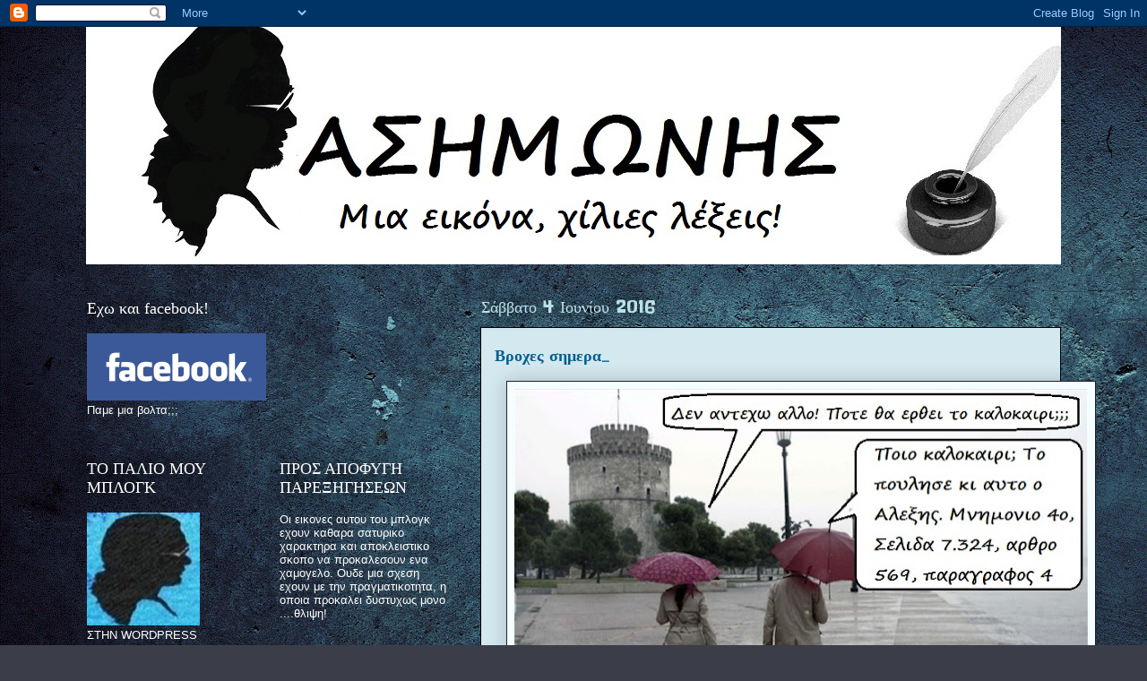

--- FILE ---
content_type: text/html; charset=UTF-8
request_url: https://asimonisk.blogspot.com/2016/06/blog-post_73.html
body_size: 14836
content:
<!DOCTYPE html>
<html class='v2' dir='ltr' lang='el'>
<head>
<link href='https://www.blogger.com/static/v1/widgets/335934321-css_bundle_v2.css' rel='stylesheet' type='text/css'/>
<meta content='width=1100' name='viewport'/>
<meta content='text/html; charset=UTF-8' http-equiv='Content-Type'/>
<meta content='blogger' name='generator'/>
<link href='https://asimonisk.blogspot.com/favicon.ico' rel='icon' type='image/x-icon'/>
<link href='http://asimonisk.blogspot.com/2016/06/blog-post_73.html' rel='canonical'/>
<link rel="alternate" type="application/atom+xml" title="ΑΣΗΜΩΝΗΣ - Atom" href="https://asimonisk.blogspot.com/feeds/posts/default" />
<link rel="alternate" type="application/rss+xml" title="ΑΣΗΜΩΝΗΣ - RSS" href="https://asimonisk.blogspot.com/feeds/posts/default?alt=rss" />
<link rel="service.post" type="application/atom+xml" title="ΑΣΗΜΩΝΗΣ - Atom" href="https://www.blogger.com/feeds/7682476105679655032/posts/default" />

<link rel="alternate" type="application/atom+xml" title="ΑΣΗΜΩΝΗΣ - Atom" href="https://asimonisk.blogspot.com/feeds/5506893220799662508/comments/default" />
<!--Can't find substitution for tag [blog.ieCssRetrofitLinks]-->
<link href='https://blogger.googleusercontent.com/img/b/R29vZ2xl/AVvXsEgK3mF1pJp7yu9WuvGGWO1AUkbUCpUgRWyqCV63wzi6LbJK_0rMbYJ721ROdn19T5nenImTl0cCMqfmPA1sr-Y49xF5iM6EZWRV3h8LpcQzc1PpWhxpDulVYUMu0hhx3t4yG0DSYcrR2Ig/s640/kairos-broxi-broxes-thessaloniki.jpg' rel='image_src'/>
<meta content='http://asimonisk.blogspot.com/2016/06/blog-post_73.html' property='og:url'/>
<meta content='Βροχες σημερα....' property='og:title'/>
<meta content='Ασημωνης Μια εικονα χιλιες λεξεις!' property='og:description'/>
<meta content='https://blogger.googleusercontent.com/img/b/R29vZ2xl/AVvXsEgK3mF1pJp7yu9WuvGGWO1AUkbUCpUgRWyqCV63wzi6LbJK_0rMbYJ721ROdn19T5nenImTl0cCMqfmPA1sr-Y49xF5iM6EZWRV3h8LpcQzc1PpWhxpDulVYUMu0hhx3t4yG0DSYcrR2Ig/w1200-h630-p-k-no-nu/kairos-broxi-broxes-thessaloniki.jpg' property='og:image'/>
<title>ΑΣΗΜΩΝΗΣ: Βροχες σημερα....</title>
<style type='text/css'>@font-face{font-family:'Coming Soon';font-style:normal;font-weight:400;font-display:swap;src:url(//fonts.gstatic.com/s/comingsoon/v20/qWcuB6mzpYL7AJ2VfdQR1t-VWDnRsDkg.woff2)format('woff2');unicode-range:U+0000-00FF,U+0131,U+0152-0153,U+02BB-02BC,U+02C6,U+02DA,U+02DC,U+0304,U+0308,U+0329,U+2000-206F,U+20AC,U+2122,U+2191,U+2193,U+2212,U+2215,U+FEFF,U+FFFD;}@font-face{font-family:'Slackey';font-style:normal;font-weight:400;font-display:swap;src:url(//fonts.gstatic.com/s/slackey/v29/N0bV2SdQO-5yM0-dGlNQJPTVkdc.woff2)format('woff2');unicode-range:U+0000-00FF,U+0131,U+0152-0153,U+02BB-02BC,U+02C6,U+02DA,U+02DC,U+0304,U+0308,U+0329,U+2000-206F,U+20AC,U+2122,U+2191,U+2193,U+2212,U+2215,U+FEFF,U+FFFD;}</style>
<style id='page-skin-1' type='text/css'><!--
/*
-----------------------------------------------
Blogger Template Style
Name:     Awesome Inc.
Designer: Tina Chen
URL:      tinachen.org
----------------------------------------------- */
/* Content
----------------------------------------------- */
body {
font: normal normal 13px Coming Soon;
color: #424242;
background: #3b3e48 url(//4.bp.blogspot.com/-DHCkhpPtEwg/V0siKPOmn7I/AAAAAAAABCo/EFOntGM2QmAJYTFJpUGAKJ8jlsb4uzvSwCK4B/s0/2.gif) repeat scroll top left;
}
html body .content-outer {
min-width: 0;
max-width: 100%;
width: 100%;
}
a:link {
text-decoration: none;
color: #016aab;
}
a:visited {
text-decoration: none;
color: #015d96;
}
a:hover {
text-decoration: underline;
color: #2ea3e1;
}
.body-fauxcolumn-outer .cap-top {
position: absolute;
z-index: 1;
height: 276px;
width: 100%;
background: transparent none repeat-x scroll top left;
_background-image: none;
}
/* Columns
----------------------------------------------- */
.content-inner {
padding: 0;
}
.header-inner .section {
margin: 0 16px;
}
.tabs-inner .section {
margin: 0 16px;
}
.main-inner {
padding-top: 55px;
}
.main-inner .column-center-inner,
.main-inner .column-left-inner,
.main-inner .column-right-inner {
padding: 0 5px;
}
*+html body .main-inner .column-center-inner {
margin-top: -55px;
}
#layout .main-inner .column-center-inner {
margin-top: 0;
}
/* Header
----------------------------------------------- */
.header-outer {
margin: 0 0 15px 0;
background: rgba(54, 54, 54, 0) none repeat scroll 0 0;
}
.Header h1 {
font: normal normal 40px Arial, Tahoma, Helvetica, FreeSans, sans-serif;
color: #8edcf5;
text-shadow: 0 0 20px #000000;
}
.Header h1 a {
color: #8edcf5;
}
.Header .description {
font: normal normal 18px Coming Soon;
color: #ffffff;
}
.header-inner .Header .titlewrapper,
.header-inner .Header .descriptionwrapper {
padding-left: 0;
padding-right: 0;
margin-bottom: 0;
}
.header-inner .Header .titlewrapper {
padding-top: 22px;
}
/* Tabs
----------------------------------------------- */
.tabs-outer {
overflow: hidden;
position: relative;
background: #2ea3e1 url(https://resources.blogblog.com/blogblog/data/1kt/awesomeinc/tabs_gradient_light.png) repeat scroll 0 0;
}
#layout .tabs-outer {
overflow: visible;
}
.tabs-cap-top, .tabs-cap-bottom {
position: absolute;
width: 100%;
border-top: 1px solid #3b3e48;
}
.tabs-cap-bottom {
bottom: 0;
}
.tabs-inner .widget li a {
display: inline-block;
margin: 0;
padding: .6em 1.5em;
font: normal normal 13px Coming Soon;
color: #0c4250;
border-top: 1px solid #3b3e48;
border-bottom: 1px solid #3b3e48;
border-left: 1px solid #3b3e48;
height: 16px;
line-height: 16px;
}
.tabs-inner .widget li:last-child a {
border-right: 1px solid #3b3e48;
}
.tabs-inner .widget li.selected a, .tabs-inner .widget li a:hover {
background: #016aab url(https://resources.blogblog.com/blogblog/data/1kt/awesomeinc/tabs_gradient_light.png) repeat-x scroll 0 -100px;
color: #ffffff;
}
/* Headings
----------------------------------------------- */
h2 {
font: normal normal 18px Georgia, Utopia, 'Palatino Linotype', Palatino, serif;
color: #ffffff;
}
/* Widgets
----------------------------------------------- */
.main-inner .section {
margin: 0 27px;
padding: 0;
}
.main-inner .column-left-outer,
.main-inner .column-right-outer {
margin-top: -3.3em;
}
#layout .main-inner .column-left-outer,
#layout .main-inner .column-right-outer {
margin-top: 0;
}
.main-inner .column-left-inner,
.main-inner .column-right-inner {
background: rgba(54, 54, 54, 0) none repeat 0 0;
-moz-box-shadow: 0 0 0 rgba(0, 0, 0, .2);
-webkit-box-shadow: 0 0 0 rgba(0, 0, 0, .2);
-goog-ms-box-shadow: 0 0 0 rgba(0, 0, 0, .2);
box-shadow: 0 0 0 rgba(0, 0, 0, .2);
-moz-border-radius: 0;
-webkit-border-radius: 0;
-goog-ms-border-radius: 0;
border-radius: 0;
}
#layout .main-inner .column-left-inner,
#layout .main-inner .column-right-inner {
margin-top: 0;
}
.sidebar .widget {
font: normal normal 13px Arial, Tahoma, Helvetica, FreeSans, sans-serif;
color: #ffffff;
}
.sidebar .widget a:link {
color: #8edcf5;
}
.sidebar .widget a:visited {
color: #b3e4f4;
}
.sidebar .widget a:hover {
color: #cdcdcd;
}
.sidebar .widget h2 {
text-shadow: 0 0 20px #000000;
}
.main-inner .widget {
background-color: rgba(54, 54, 54, 0);
border: 1px solid rgba(54, 54, 54, 0);
padding: 0 0 15px;
margin: 20px -16px;
-moz-box-shadow: 0 0 0 rgba(0, 0, 0, .2);
-webkit-box-shadow: 0 0 0 rgba(0, 0, 0, .2);
-goog-ms-box-shadow: 0 0 0 rgba(0, 0, 0, .2);
box-shadow: 0 0 0 rgba(0, 0, 0, .2);
-moz-border-radius: 0;
-webkit-border-radius: 0;
-goog-ms-border-radius: 0;
border-radius: 0;
}
.main-inner .widget h2 {
margin: 0 -0;
padding: .6em 0 .5em;
border-bottom: 1px solid rgba(54, 54, 54, 0);
}
.footer-inner .widget h2 {
padding: 0 0 .4em;
border-bottom: 1px solid rgba(54, 54, 54, 0);
}
.main-inner .widget h2 + div, .footer-inner .widget h2 + div {
border-top: 0 solid rgba(54, 54, 54, 0);
padding-top: 8px;
}
.main-inner .widget .widget-content {
margin: 0 -0;
padding: 7px 0 0;
}
.main-inner .widget ul, .main-inner .widget #ArchiveList ul.flat {
margin: -8px -15px 0;
padding: 0;
list-style: none;
}
.main-inner .widget #ArchiveList {
margin: -8px 0 0;
}
.main-inner .widget ul li, .main-inner .widget #ArchiveList ul.flat li {
padding: .5em 15px;
text-indent: 0;
color: #ffffff;
border-top: 0 solid rgba(54, 54, 54, 0);
border-bottom: 1px solid rgba(54, 54, 54, 0);
}
.main-inner .widget #ArchiveList ul li {
padding-top: .25em;
padding-bottom: .25em;
}
.main-inner .widget ul li:first-child, .main-inner .widget #ArchiveList ul.flat li:first-child {
border-top: none;
}
.main-inner .widget ul li:last-child, .main-inner .widget #ArchiveList ul.flat li:last-child {
border-bottom: none;
}
.post-body {
position: relative;
}
.main-inner .widget .post-body ul {
padding: 0 2.5em;
margin: .5em 0;
list-style: disc;
}
.main-inner .widget .post-body ul li {
padding: 0.25em 0;
margin-bottom: .25em;
color: #424242;
border: none;
}
.footer-inner .widget ul {
padding: 0;
list-style: none;
}
.widget .zippy {
color: #ffffff;
}
/* Posts
----------------------------------------------- */
body .main-inner .Blog {
padding: 0;
margin-bottom: 1em;
background-color: transparent;
border: none;
-moz-box-shadow: 0 0 0 rgba(0, 0, 0, 0);
-webkit-box-shadow: 0 0 0 rgba(0, 0, 0, 0);
-goog-ms-box-shadow: 0 0 0 rgba(0, 0, 0, 0);
box-shadow: 0 0 0 rgba(0, 0, 0, 0);
}
.main-inner .section:last-child .Blog:last-child {
padding: 0;
margin-bottom: 1em;
}
.main-inner .widget h2.date-header {
margin: 0 -15px 1px;
padding: 0 0 0 0;
font: normal normal 18px Slackey;
color: #bbe1e9;
background: transparent none no-repeat fixed center center;
border-top: 0 solid rgba(54, 54, 54, 0);
border-bottom: 1px solid rgba(54, 54, 54, 0);
-moz-border-radius-topleft: 0;
-moz-border-radius-topright: 0;
-webkit-border-top-left-radius: 0;
-webkit-border-top-right-radius: 0;
border-top-left-radius: 0;
border-top-right-radius: 0;
position: absolute;
bottom: 100%;
left: 0;
text-shadow: 0 0 20px #000000;
}
.main-inner .widget h2.date-header span {
font: normal normal 18px Slackey;
display: block;
padding: .5em 15px;
border-left: 0 solid rgba(54, 54, 54, 0);
border-right: 0 solid rgba(54, 54, 54, 0);
}
.date-outer {
position: relative;
margin: 55px 0 20px;
padding: 0 15px;
background-color: #d4e8f0;
border: 1px solid #020304;
-moz-box-shadow: 0 0 0 rgba(0, 0, 0, .2);
-webkit-box-shadow: 0 0 0 rgba(0, 0, 0, .2);
-goog-ms-box-shadow: 0 0 0 rgba(0, 0, 0, .2);
box-shadow: 0 0 0 rgba(0, 0, 0, .2);
-moz-border-radius: 0;
-webkit-border-radius: 0;
-goog-ms-border-radius: 0;
border-radius: 0;
}
.date-outer:first-child {
margin-top: 0;
}
.date-outer:last-child {
margin-bottom: 0;
-moz-border-radius-bottomleft: 0;
-moz-border-radius-bottomright: 0;
-webkit-border-bottom-left-radius: 0;
-webkit-border-bottom-right-radius: 0;
-goog-ms-border-bottom-left-radius: 0;
-goog-ms-border-bottom-right-radius: 0;
border-bottom-left-radius: 0;
border-bottom-right-radius: 0;
}
.date-posts {
margin: 0 -0;
padding: 0 0;
clear: both;
}
.post-outer, .inline-ad {
border-top: 1px solid #020304;
margin: 0 -0;
padding: 15px 0;
}
.post-outer {
padding-bottom: 10px;
}
.post-outer:first-child {
padding-top: 10px;
border-top: none;
}
.post-outer:last-child, .inline-ad:last-child {
border-bottom: none;
}
.post-body {
position: relative;
}
.post-body img {
padding: 8px;
background: #f4fdff;
border: 1px solid #1d1f24;
-moz-box-shadow: 0 0 20px rgba(0, 0, 0, .2);
-webkit-box-shadow: 0 0 20px rgba(0, 0, 0, .2);
box-shadow: 0 0 20px rgba(0, 0, 0, .2);
-moz-border-radius: 0;
-webkit-border-radius: 0;
border-radius: 0;
}
h3.post-title, h4 {
font: normal bold 18px Coming Soon;
color: #005e8e;
}
h3.post-title a {
font: normal bold 18px Coming Soon;
color: #005e8e;
}
h3.post-title a:hover {
color: #2ea3e1;
text-decoration: underline;
}
.post-header {
margin: 0 0 1em;
}
.post-body {
line-height: 1.4;
}
.post-outer h2 {
color: #424242;
}
.post-footer {
margin: 1.5em 0 0;
}
#blog-pager {
padding: 15px;
font-size: 120%;
background-color: #d3ecf4;
border: 1px solid rgba(54, 54, 54, 0);
-moz-box-shadow: 0 0 0 rgba(0, 0, 0, .2);
-webkit-box-shadow: 0 0 0 rgba(0, 0, 0, .2);
-goog-ms-box-shadow: 0 0 0 rgba(0, 0, 0, .2);
box-shadow: 0 0 0 rgba(0, 0, 0, .2);
-moz-border-radius: 0;
-webkit-border-radius: 0;
-goog-ms-border-radius: 0;
border-radius: 0;
-moz-border-radius-topleft: 0;
-moz-border-radius-topright: 0;
-webkit-border-top-left-radius: 0;
-webkit-border-top-right-radius: 0;
-goog-ms-border-top-left-radius: 0;
-goog-ms-border-top-right-radius: 0;
border-top-left-radius: 0;
border-top-right-radius-topright: 0;
margin-top: 0;
}
.blog-feeds, .post-feeds {
margin: 1em 0;
text-align: center;
color: #020304;
}
.blog-feeds a, .post-feeds a {
color: #b3e4f4;
}
.blog-feeds a:visited, .post-feeds a:visited {
color: #015d96;
}
.blog-feeds a:hover, .post-feeds a:hover {
color: #ffffff;
}
.post-outer .comments {
margin-top: 2em;
}
/* Comments
----------------------------------------------- */
.comments .comments-content .icon.blog-author {
background-repeat: no-repeat;
background-image: url([data-uri]);
}
.comments .comments-content .loadmore a {
border-top: 1px solid #3b3e48;
border-bottom: 1px solid #3b3e48;
}
.comments .continue {
border-top: 2px solid #3b3e48;
}
/* Footer
----------------------------------------------- */
.footer-outer {
margin: -0 0 -1px;
padding: 0 0 0;
color: #ffffff;
overflow: hidden;
}
.footer-fauxborder-left {
border-top: 1px solid rgba(54, 54, 54, 0);
background: rgba(54, 54, 54, 0) none repeat scroll 0 0;
-moz-box-shadow: 0 0 0 rgba(0, 0, 0, .2);
-webkit-box-shadow: 0 0 0 rgba(0, 0, 0, .2);
-goog-ms-box-shadow: 0 0 0 rgba(0, 0, 0, .2);
box-shadow: 0 0 0 rgba(0, 0, 0, .2);
margin: 0 -0;
}
/* Mobile
----------------------------------------------- */
body.mobile {
background-size: auto;
}
.mobile .body-fauxcolumn-outer {
background: transparent none repeat scroll top left;
}
*+html body.mobile .main-inner .column-center-inner {
margin-top: 0;
}
.mobile .main-inner .widget {
padding: 0 0 15px;
}
.mobile .main-inner .widget h2 + div,
.mobile .footer-inner .widget h2 + div {
border-top: none;
padding-top: 0;
}
.mobile .footer-inner .widget h2 {
padding: 0.5em 0;
border-bottom: none;
}
.mobile .main-inner .widget .widget-content {
margin: 0;
padding: 7px 0 0;
}
.mobile .main-inner .widget ul,
.mobile .main-inner .widget #ArchiveList ul.flat {
margin: 0 -15px 0;
}
.mobile .main-inner .widget h2.date-header {
left: 0;
}
.mobile .date-header span {
padding: 0.4em 0;
}
.mobile .date-outer:first-child {
margin-bottom: 0;
border: 1px solid #020304;
-moz-border-radius-topleft: 0;
-moz-border-radius-topright: 0;
-webkit-border-top-left-radius: 0;
-webkit-border-top-right-radius: 0;
-goog-ms-border-top-left-radius: 0;
-goog-ms-border-top-right-radius: 0;
border-top-left-radius: 0;
border-top-right-radius: 0;
}
.mobile .date-outer {
border-color: #020304;
border-width: 0 1px 1px;
}
.mobile .date-outer:last-child {
margin-bottom: 0;
}
.mobile .main-inner {
padding: 0;
}
.mobile .header-inner .section {
margin: 0;
}
.mobile .post-outer, .mobile .inline-ad {
padding: 5px 0;
}
.mobile .tabs-inner .section {
margin: 0 10px;
}
.mobile .main-inner .widget h2 {
margin: 0;
padding: 0;
}
.mobile .main-inner .widget h2.date-header span {
padding: 0;
}
.mobile .main-inner .widget .widget-content {
margin: 0;
padding: 7px 0 0;
}
.mobile #blog-pager {
border: 1px solid transparent;
background: rgba(54, 54, 54, 0) none repeat scroll 0 0;
}
.mobile .main-inner .column-left-inner,
.mobile .main-inner .column-right-inner {
background: rgba(54, 54, 54, 0) none repeat 0 0;
-moz-box-shadow: none;
-webkit-box-shadow: none;
-goog-ms-box-shadow: none;
box-shadow: none;
}
.mobile .date-posts {
margin: 0;
padding: 0;
}
.mobile .footer-fauxborder-left {
margin: 0;
border-top: inherit;
}
.mobile .main-inner .section:last-child .Blog:last-child {
margin-bottom: 0;
}
.mobile-index-contents {
color: #424242;
}
.mobile .mobile-link-button {
background: #016aab url(https://resources.blogblog.com/blogblog/data/1kt/awesomeinc/tabs_gradient_light.png) repeat scroll 0 0;
}
.mobile-link-button a:link, .mobile-link-button a:visited {
color: #ffffff;
}
.mobile .tabs-inner .PageList .widget-content {
background: transparent;
border-top: 1px solid;
border-color: #3b3e48;
color: #0c4250;
}
.mobile .tabs-inner .PageList .widget-content .pagelist-arrow {
border-left: 1px solid #3b3e48;
}

--></style>
<style id='template-skin-1' type='text/css'><!--
body {
min-width: 1120px;
}
.content-outer, .content-fauxcolumn-outer, .region-inner {
min-width: 1120px;
max-width: 1120px;
_width: 1120px;
}
.main-inner .columns {
padding-left: 440px;
padding-right: 0px;
}
.main-inner .fauxcolumn-center-outer {
left: 440px;
right: 0px;
/* IE6 does not respect left and right together */
_width: expression(this.parentNode.offsetWidth -
parseInt("440px") -
parseInt("0px") + 'px');
}
.main-inner .fauxcolumn-left-outer {
width: 440px;
}
.main-inner .fauxcolumn-right-outer {
width: 0px;
}
.main-inner .column-left-outer {
width: 440px;
right: 100%;
margin-left: -440px;
}
.main-inner .column-right-outer {
width: 0px;
margin-right: -0px;
}
#layout {
min-width: 0;
}
#layout .content-outer {
min-width: 0;
width: 800px;
}
#layout .region-inner {
min-width: 0;
width: auto;
}
body#layout div.add_widget {
padding: 8px;
}
body#layout div.add_widget a {
margin-left: 32px;
}
--></style>
<style>
    body {background-image:url(\/\/4.bp.blogspot.com\/-DHCkhpPtEwg\/V0siKPOmn7I\/AAAAAAAABCo\/EFOntGM2QmAJYTFJpUGAKJ8jlsb4uzvSwCK4B\/s0\/2.gif);}
    
@media (max-width: 200px) { body {background-image:url(\/\/4.bp.blogspot.com\/-DHCkhpPtEwg\/V0siKPOmn7I\/AAAAAAAABCo\/EFOntGM2QmAJYTFJpUGAKJ8jlsb4uzvSwCK4B\/w200\/2.gif);}}
@media (max-width: 400px) and (min-width: 201px) { body {background-image:url(\/\/4.bp.blogspot.com\/-DHCkhpPtEwg\/V0siKPOmn7I\/AAAAAAAABCo\/EFOntGM2QmAJYTFJpUGAKJ8jlsb4uzvSwCK4B\/w400\/2.gif);}}
@media (max-width: 800px) and (min-width: 401px) { body {background-image:url(\/\/4.bp.blogspot.com\/-DHCkhpPtEwg\/V0siKPOmn7I\/AAAAAAAABCo\/EFOntGM2QmAJYTFJpUGAKJ8jlsb4uzvSwCK4B\/w800\/2.gif);}}
@media (max-width: 1200px) and (min-width: 801px) { body {background-image:url(\/\/4.bp.blogspot.com\/-DHCkhpPtEwg\/V0siKPOmn7I\/AAAAAAAABCo\/EFOntGM2QmAJYTFJpUGAKJ8jlsb4uzvSwCK4B\/w1200\/2.gif);}}
/* Last tag covers anything over one higher than the previous max-size cap. */
@media (min-width: 1201px) { body {background-image:url(\/\/4.bp.blogspot.com\/-DHCkhpPtEwg\/V0siKPOmn7I\/AAAAAAAABCo\/EFOntGM2QmAJYTFJpUGAKJ8jlsb4uzvSwCK4B\/w1600\/2.gif);}}
  </style>
<link href='https://www.blogger.com/dyn-css/authorization.css?targetBlogID=7682476105679655032&amp;zx=a0d65e53-8a89-4eff-b8d8-3b045feda7bd' media='none' onload='if(media!=&#39;all&#39;)media=&#39;all&#39;' rel='stylesheet'/><noscript><link href='https://www.blogger.com/dyn-css/authorization.css?targetBlogID=7682476105679655032&amp;zx=a0d65e53-8a89-4eff-b8d8-3b045feda7bd' rel='stylesheet'/></noscript>
<meta name='google-adsense-platform-account' content='ca-host-pub-1556223355139109'/>
<meta name='google-adsense-platform-domain' content='blogspot.com'/>

<!-- data-ad-client=ca-pub-6983138238130103 -->

</head>
<body class='loading variant-icy'>
<div class='navbar section' id='navbar' name='Navbar'><div class='widget Navbar' data-version='1' id='Navbar1'><script type="text/javascript">
    function setAttributeOnload(object, attribute, val) {
      if(window.addEventListener) {
        window.addEventListener('load',
          function(){ object[attribute] = val; }, false);
      } else {
        window.attachEvent('onload', function(){ object[attribute] = val; });
      }
    }
  </script>
<div id="navbar-iframe-container"></div>
<script type="text/javascript" src="https://apis.google.com/js/platform.js"></script>
<script type="text/javascript">
      gapi.load("gapi.iframes:gapi.iframes.style.bubble", function() {
        if (gapi.iframes && gapi.iframes.getContext) {
          gapi.iframes.getContext().openChild({
              url: 'https://www.blogger.com/navbar/7682476105679655032?po\x3d5506893220799662508\x26origin\x3dhttps://asimonisk.blogspot.com',
              where: document.getElementById("navbar-iframe-container"),
              id: "navbar-iframe"
          });
        }
      });
    </script><script type="text/javascript">
(function() {
var script = document.createElement('script');
script.type = 'text/javascript';
script.src = '//pagead2.googlesyndication.com/pagead/js/google_top_exp.js';
var head = document.getElementsByTagName('head')[0];
if (head) {
head.appendChild(script);
}})();
</script>
</div></div>
<div class='body-fauxcolumns'>
<div class='fauxcolumn-outer body-fauxcolumn-outer'>
<div class='cap-top'>
<div class='cap-left'></div>
<div class='cap-right'></div>
</div>
<div class='fauxborder-left'>
<div class='fauxborder-right'></div>
<div class='fauxcolumn-inner'>
</div>
</div>
<div class='cap-bottom'>
<div class='cap-left'></div>
<div class='cap-right'></div>
</div>
</div>
</div>
<div class='content'>
<div class='content-fauxcolumns'>
<div class='fauxcolumn-outer content-fauxcolumn-outer'>
<div class='cap-top'>
<div class='cap-left'></div>
<div class='cap-right'></div>
</div>
<div class='fauxborder-left'>
<div class='fauxborder-right'></div>
<div class='fauxcolumn-inner'>
</div>
</div>
<div class='cap-bottom'>
<div class='cap-left'></div>
<div class='cap-right'></div>
</div>
</div>
</div>
<div class='content-outer'>
<div class='content-cap-top cap-top'>
<div class='cap-left'></div>
<div class='cap-right'></div>
</div>
<div class='fauxborder-left content-fauxborder-left'>
<div class='fauxborder-right content-fauxborder-right'></div>
<div class='content-inner'>
<header>
<div class='header-outer'>
<div class='header-cap-top cap-top'>
<div class='cap-left'></div>
<div class='cap-right'></div>
</div>
<div class='fauxborder-left header-fauxborder-left'>
<div class='fauxborder-right header-fauxborder-right'></div>
<div class='region-inner header-inner'>
<div class='header section' id='header' name='Κεφαλίδα'><div class='widget Header' data-version='1' id='Header1'>
<div id='header-inner'>
<a href='https://asimonisk.blogspot.com/' style='display: block'>
<img alt='ΑΣΗΜΩΝΗΣ' height='265px; ' id='Header1_headerimg' src='https://blogger.googleusercontent.com/img/b/R29vZ2xl/AVvXsEi-cByIs75uwnIf5IwCPl1IZrauCS3gXj_IqZeeB2eE2Awql67mXA8dpozSLROx_2flOxlWob1lMtCTPzqlkdY-usNJN_ioZ5DgUPx3C-hdfEM4KAXA1wZQCmR8osvvUiOf0IZ1be4HVys/s1600/Image-06.jpg' style='display: block' width='1196px; '/>
</a>
</div>
</div></div>
</div>
</div>
<div class='header-cap-bottom cap-bottom'>
<div class='cap-left'></div>
<div class='cap-right'></div>
</div>
</div>
</header>
<div class='tabs-outer'>
<div class='tabs-cap-top cap-top'>
<div class='cap-left'></div>
<div class='cap-right'></div>
</div>
<div class='fauxborder-left tabs-fauxborder-left'>
<div class='fauxborder-right tabs-fauxborder-right'></div>
<div class='region-inner tabs-inner'>
<div class='tabs no-items section' id='crosscol' name='Σε όλες τις στήλες'></div>
<div class='tabs no-items section' id='crosscol-overflow' name='Cross-Column 2'></div>
</div>
</div>
<div class='tabs-cap-bottom cap-bottom'>
<div class='cap-left'></div>
<div class='cap-right'></div>
</div>
</div>
<div class='main-outer'>
<div class='main-cap-top cap-top'>
<div class='cap-left'></div>
<div class='cap-right'></div>
</div>
<div class='fauxborder-left main-fauxborder-left'>
<div class='fauxborder-right main-fauxborder-right'></div>
<div class='region-inner main-inner'>
<div class='columns fauxcolumns'>
<div class='fauxcolumn-outer fauxcolumn-center-outer'>
<div class='cap-top'>
<div class='cap-left'></div>
<div class='cap-right'></div>
</div>
<div class='fauxborder-left'>
<div class='fauxborder-right'></div>
<div class='fauxcolumn-inner'>
</div>
</div>
<div class='cap-bottom'>
<div class='cap-left'></div>
<div class='cap-right'></div>
</div>
</div>
<div class='fauxcolumn-outer fauxcolumn-left-outer'>
<div class='cap-top'>
<div class='cap-left'></div>
<div class='cap-right'></div>
</div>
<div class='fauxborder-left'>
<div class='fauxborder-right'></div>
<div class='fauxcolumn-inner'>
</div>
</div>
<div class='cap-bottom'>
<div class='cap-left'></div>
<div class='cap-right'></div>
</div>
</div>
<div class='fauxcolumn-outer fauxcolumn-right-outer'>
<div class='cap-top'>
<div class='cap-left'></div>
<div class='cap-right'></div>
</div>
<div class='fauxborder-left'>
<div class='fauxborder-right'></div>
<div class='fauxcolumn-inner'>
</div>
</div>
<div class='cap-bottom'>
<div class='cap-left'></div>
<div class='cap-right'></div>
</div>
</div>
<!-- corrects IE6 width calculation -->
<div class='columns-inner'>
<div class='column-center-outer'>
<div class='column-center-inner'>
<div class='main section' id='main' name='Κύριος'><div class='widget Blog' data-version='1' id='Blog1'>
<div class='blog-posts hfeed'>

          <div class="date-outer">
        
<h2 class='date-header'><span>Σάββατο 4 Ιουνίου 2016</span></h2>

          <div class="date-posts">
        
<div class='post-outer'>
<div class='post hentry uncustomized-post-template' itemprop='blogPost' itemscope='itemscope' itemtype='http://schema.org/BlogPosting'>
<meta content='https://blogger.googleusercontent.com/img/b/R29vZ2xl/AVvXsEgK3mF1pJp7yu9WuvGGWO1AUkbUCpUgRWyqCV63wzi6LbJK_0rMbYJ721ROdn19T5nenImTl0cCMqfmPA1sr-Y49xF5iM6EZWRV3h8LpcQzc1PpWhxpDulVYUMu0hhx3t4yG0DSYcrR2Ig/s640/kairos-broxi-broxes-thessaloniki.jpg' itemprop='image_url'/>
<meta content='7682476105679655032' itemprop='blogId'/>
<meta content='5506893220799662508' itemprop='postId'/>
<a name='5506893220799662508'></a>
<h3 class='post-title entry-title' itemprop='name'>
Βροχες σημερα....
</h3>
<div class='post-header'>
<div class='post-header-line-1'></div>
</div>
<div class='post-body entry-content' id='post-body-5506893220799662508' itemprop='description articleBody'>
<div dir="ltr" style="text-align: left;" trbidi="on">
<div class="separator" style="clear: both; text-align: center;">
<a href="https://blogger.googleusercontent.com/img/b/R29vZ2xl/AVvXsEgK3mF1pJp7yu9WuvGGWO1AUkbUCpUgRWyqCV63wzi6LbJK_0rMbYJ721ROdn19T5nenImTl0cCMqfmPA1sr-Y49xF5iM6EZWRV3h8LpcQzc1PpWhxpDulVYUMu0hhx3t4yG0DSYcrR2Ig/s1600/kairos-broxi-broxes-thessaloniki.jpg" imageanchor="1" style="margin-left: 1em; margin-right: 1em;"><img border="0" height="398" src="https://blogger.googleusercontent.com/img/b/R29vZ2xl/AVvXsEgK3mF1pJp7yu9WuvGGWO1AUkbUCpUgRWyqCV63wzi6LbJK_0rMbYJ721ROdn19T5nenImTl0cCMqfmPA1sr-Y49xF5iM6EZWRV3h8LpcQzc1PpWhxpDulVYUMu0hhx3t4yG0DSYcrR2Ig/s640/kairos-broxi-broxes-thessaloniki.jpg" width="640" /></a></div>
<br /></div>
<div style='clear: both;'></div>
</div>
<div class='post-footer'>
<div class='post-footer-line post-footer-line-1'>
<span class='post-author vcard'>
Αναρτήθηκε από
<span class='fn' itemprop='author' itemscope='itemscope' itemtype='http://schema.org/Person'>
<meta content='https://www.blogger.com/profile/01281918943292639877' itemprop='url'/>
<a class='g-profile' href='https://www.blogger.com/profile/01281918943292639877' rel='author' title='author profile'>
<span itemprop='name'>ασημωνης</span>
</a>
</span>
</span>
<span class='post-timestamp'>
στις
<meta content='http://asimonisk.blogspot.com/2016/06/blog-post_73.html' itemprop='url'/>
<a class='timestamp-link' href='https://asimonisk.blogspot.com/2016/06/blog-post_73.html' rel='bookmark' title='permanent link'><abbr class='published' itemprop='datePublished' title='2016-06-04T22:48:00+03:00'>10:48:00&#8239;μ.μ.</abbr></a>
</span>
<span class='post-comment-link'>
</span>
<span class='post-icons'>
<span class='item-action'>
<a href='https://www.blogger.com/email-post/7682476105679655032/5506893220799662508' title='Αποστολή ανάρτησης'>
<img alt='' class='icon-action' height='13' src='https://resources.blogblog.com/img/icon18_email.gif' width='18'/>
</a>
</span>
<span class='item-control blog-admin pid-1651540782'>
<a href='https://www.blogger.com/post-edit.g?blogID=7682476105679655032&postID=5506893220799662508&from=pencil' title='Επεξεργασία ανάρτησης'>
<img alt='' class='icon-action' height='18' src='https://resources.blogblog.com/img/icon18_edit_allbkg.gif' width='18'/>
</a>
</span>
</span>
<div class='post-share-buttons goog-inline-block'>
<a class='goog-inline-block share-button sb-email' href='https://www.blogger.com/share-post.g?blogID=7682476105679655032&postID=5506893220799662508&target=email' target='_blank' title='Αποστολή με μήνυμα ηλεκτρονικού ταχυδρομείου
'><span class='share-button-link-text'>Αποστολή με μήνυμα ηλεκτρονικού ταχυδρομείου
</span></a><a class='goog-inline-block share-button sb-blog' href='https://www.blogger.com/share-post.g?blogID=7682476105679655032&postID=5506893220799662508&target=blog' onclick='window.open(this.href, "_blank", "height=270,width=475"); return false;' target='_blank' title='BlogThis!'><span class='share-button-link-text'>BlogThis!</span></a><a class='goog-inline-block share-button sb-twitter' href='https://www.blogger.com/share-post.g?blogID=7682476105679655032&postID=5506893220799662508&target=twitter' target='_blank' title='Κοινοποίηση στο X'><span class='share-button-link-text'>Κοινοποίηση στο X</span></a><a class='goog-inline-block share-button sb-facebook' href='https://www.blogger.com/share-post.g?blogID=7682476105679655032&postID=5506893220799662508&target=facebook' onclick='window.open(this.href, "_blank", "height=430,width=640"); return false;' target='_blank' title='Μοιραστείτε το στο Facebook'><span class='share-button-link-text'>Μοιραστείτε το στο Facebook</span></a><a class='goog-inline-block share-button sb-pinterest' href='https://www.blogger.com/share-post.g?blogID=7682476105679655032&postID=5506893220799662508&target=pinterest' target='_blank' title='Κοινοποίηση στο Pinterest'><span class='share-button-link-text'>Κοινοποίηση στο Pinterest</span></a>
</div>
</div>
<div class='post-footer-line post-footer-line-2'>
<span class='post-labels'>
Ετικέτες
<a href='https://asimonisk.blogspot.com/search/label/%CE%A4%CE%9F%20%CE%A3%CE%A7%CE%9F%CE%9B%CE%99%CE%9F%20%CE%A4%CE%97%CE%A3%20%CE%97%CE%9C%CE%95%CE%A1%CE%91%CE%A3' rel='tag'>ΤΟ ΣΧΟΛΙΟ ΤΗΣ ΗΜΕΡΑΣ</a>
</span>
</div>
<div class='post-footer-line post-footer-line-3'>
<span class='post-location'>
</span>
</div>
</div>
</div>
<div class='comments' id='comments'>
<a name='comments'></a>
<h4>Δεν υπάρχουν σχόλια:</h4>
<div id='Blog1_comments-block-wrapper'>
<dl class='avatar-comment-indent' id='comments-block'>
</dl>
</div>
<p class='comment-footer'>
<div class='comment-form'>
<a name='comment-form'></a>
<h4 id='comment-post-message'>Δημοσίευση σχολίου</h4>
<p>
</p>
<a href='https://www.blogger.com/comment/frame/7682476105679655032?po=5506893220799662508&hl=el&saa=85391&origin=https://asimonisk.blogspot.com' id='comment-editor-src'></a>
<iframe allowtransparency='true' class='blogger-iframe-colorize blogger-comment-from-post' frameborder='0' height='410px' id='comment-editor' name='comment-editor' src='' width='100%'></iframe>
<script src='https://www.blogger.com/static/v1/jsbin/2830521187-comment_from_post_iframe.js' type='text/javascript'></script>
<script type='text/javascript'>
      BLOG_CMT_createIframe('https://www.blogger.com/rpc_relay.html');
    </script>
</div>
</p>
</div>
</div>
<div class='inline-ad'>
</div>

        </div></div>
      
</div>
<div class='blog-pager' id='blog-pager'>
<span id='blog-pager-newer-link'>
<a class='blog-pager-newer-link' href='https://asimonisk.blogspot.com/2016/06/blog-post_5.html' id='Blog1_blog-pager-newer-link' title='Νεότερη ανάρτηση'>Νεότερη ανάρτηση</a>
</span>
<span id='blog-pager-older-link'>
<a class='blog-pager-older-link' href='https://asimonisk.blogspot.com/2016/06/blog-post_4.html' id='Blog1_blog-pager-older-link' title='Παλαιότερη Ανάρτηση'>Παλαιότερη Ανάρτηση</a>
</span>
<a class='home-link' href='https://asimonisk.blogspot.com/'>Αρχική σελίδα</a>
</div>
<div class='clear'></div>
<div class='post-feeds'>
<div class='feed-links'>
Εγγραφή σε:
<a class='feed-link' href='https://asimonisk.blogspot.com/feeds/5506893220799662508/comments/default' target='_blank' type='application/atom+xml'>Σχόλια ανάρτησης (Atom)</a>
</div>
</div>
</div></div>
</div>
</div>
<div class='column-left-outer'>
<div class='column-left-inner'>
<aside>
<div class='sidebar section' id='sidebar-left-1'><div class='widget Image' data-version='1' id='Image5'>
<h2>Εχω και facebook!</h2>
<div class='widget-content'>
<a href='https://www.facebook.com/asimonisk/?pnref=story'>
<img alt='Εχω και facebook!' height='75' id='Image5_img' src='https://blogger.googleusercontent.com/img/b/R29vZ2xl/AVvXsEhV3ts15V5GvcTGTcKOYuhC_Nk8HiBHzJyXFpj1QkDe4vzb1Jjrm6ChIf4g4zvHk4pL7EYMANjDuRaBeWuAUDC4BGi5zQCmAQFCPnx2Lx1IQPp6W_pzgCY44ZGhDEY0cIPXVPj9MCzJgx4/s1600/200px-facebook-svg.png' width='200'/>
</a>
<br/>
<span class='caption'>Παμε μια βολτα;;;</span>
</div>
<div class='clear'></div>
</div></div>
<table border='0' cellpadding='0' cellspacing='0' class='section-columns columns-2'>
<tbody>
<tr>
<td class='first columns-cell'>
<div class='sidebar section' id='sidebar-left-2-1'><div class='widget Image' data-version='1' id='Image4'>
<h2>ΤΟ ΠΑΛΙΟ ΜΟΥ ΜΠΛΟΓΚ</h2>
<div class='widget-content'>
<a href='https://asimonis.wordpress.com/'>
<img alt='ΤΟ ΠΑΛΙΟ ΜΟΥ ΜΠΛΟΓΚ' height='126' id='Image4_img' src='https://blogger.googleusercontent.com/img/b/R29vZ2xl/AVvXsEirlkYyeOzTFrWoKcNaGLC7hmnx50F2k3FOZe7cwmUhEgbW1Sg5LCorGimX2Yo1BF2U1z0evibIUPH3gflp7V8yOqMaw8D0ZqsUO0GgabLTQT8oKaPMuXT75EYFt6bLwZbK8QYgDBSdjgg/s1600/1+%25282%2529.jpg' width='126'/>
</a>
<br/>
<span class='caption'>ΣΤΗΝ WORDPRESS</span>
</div>
<div class='clear'></div>
</div><div class='widget Image' data-version='1' id='Image1'>
<h2>ΠΑΙΖΕΙΣ ΣΤΟΙΧΗΜΑ;</h2>
<div class='widget-content'>
<a href='http://betmasters.gr/'>
<img alt='ΠΑΙΖΕΙΣ ΣΤΟΙΧΗΜΑ;' height='82' id='Image1_img' src='https://blogger.googleusercontent.com/img/b/R29vZ2xl/AVvXsEg1BSA4e5Sba6BHL3WmztDfv0bZHksrXhYAvEG8FUKKcb4_-48yniMgYkKVdlEcQ34xXDJNd934v2OJy-LLSOzv4bsOK6xJsps9lpdjECn5AcY41ycLYy9NU1vuXr5HLAHfgTLF47vv1ek/s126/logo2.png' width='126'/>
</a>
<br/>
<span class='caption'>ΠΡΟΓΝΩΣΤΙΚΑ ΓΙΑ ΤΑΜΕΙΟ!</span>
</div>
<div class='clear'></div>
</div><div class='widget Image' data-version='1' id='Image8'>
<h2>Στην Βολβη για καφε</h2>
<div class='widget-content'>
<a href='https://www.facebook.com/%CE%91%CE%BA%CF%81%CE%BF%CE%BB%CE%B9%CE%BC%CE%BD%CE%B9%CE%BF-357799414409984/?pnref=story'>
<img alt='Στην Βολβη για καφε' height='94' id='Image8_img' src='https://blogger.googleusercontent.com/img/b/R29vZ2xl/AVvXsEgc-WqSpFMXyYQJ774gIY9rhLYVhW0BEDqk3n8I__zI47YElIQUi1Fb-US55LsuFxJ2vVn2PPl3Z55TUFbm6GlmxEAwk0SGW8i8rgwNKhao-6_YbEzSSRYtoSYUx1WpTvmFWJGeNMtZLfQ/s1600/akrolimnio.jpg' width='126'/>
</a>
<br/>
</div>
<div class='clear'></div>
</div><div class='widget Image' data-version='1' id='Image3'>
<h2>ΨΑΡΟΤΑΒΕΡΝΑ ΨΗΣΤΑΡΙΑ</h2>
<div class='widget-content'>
<a href='https://asimonis.wordpress.com/%CF%88%CE%B1%CF%81%CE%BF%CF%84%CE%B1%CE%B2%CE%B5%CF%81%CE%BD%CE%B1-%CF%83%CE%BA%CE%B1%CE%BB%CE%B1-%CF%83%CF%84%CE%B7%CE%BD-%CE%BC%CE%B1%CE%B3%CE%B5%CE%B9%CE%B1-%CF%84%CE%B7%CF%82-%CE%BB%CE%B9/'>
<img alt='ΨΑΡΟΤΑΒΕΡΝΑ ΨΗΣΤΑΡΙΑ' height='90' id='Image3_img' src='https://blogger.googleusercontent.com/img/b/R29vZ2xl/AVvXsEglS-79bOpkQLbBoBosQcWrxMhxYjI4eNdfWiINgRxLw_oYdXwdXcb1nkkoXnhVZzssC8aOeM1Y0E3OsiO07mXtOX42J95JI9TQZCjRJGF9O5GSjKTUy8pI-11LyPi1JlUp24X6bS02cR8/s1600/8.jpg' width='126'/>
</a>
<br/>
<span class='caption'>ΣΤΗΝ ΜΙΚΡΗ ΒΟΛΒΗ</span>
</div>
<div class='clear'></div>
</div><div class='widget Image' data-version='1' id='Image2'>
<h2>ΔΙΑΚΟΣΜΗΣΗ ΚΗΠΩΝ</h2>
<div class='widget-content'>
<a href='https://www.facebook.com/NIKOS-Ceramica-1425268977727314/'>
<img alt='ΔΙΑΚΟΣΜΗΣΗ ΚΗΠΩΝ' height='94' id='Image2_img' src='https://blogger.googleusercontent.com/img/b/R29vZ2xl/AVvXsEgJOEGegq6VKQKF8yHY7zdWj1e_4GoxeZQL1jzzA0Vjl93AIZbiv3IKQ2tWWlrJu827S4ExpopuCCDo4bNXYVMluH7quomd-lgl2L5rdxJ6_4dVKQV7GJVsyjljIhCHF02VOTDiCU5WHjU/s1600/058.jpg' width='126'/>
</a>
<br/>
<span class='caption'>ΣΤΙΣ ΚΑΛΥΤΕΡΕΣ ΤΙΜΕΣ</span>
</div>
<div class='clear'></div>
</div></div>
</td>
<td class='columns-cell'>
<div class='sidebar section' id='sidebar-left-2-2'><div class='widget Text' data-version='1' id='Text1'>
<h2 class='title'>ΠΡΟΣ ΑΠΟΦΥΓΗ ΠΑΡΕΞΗΓΗΣΕΩΝ</h2>
<div class='widget-content'>
Οι εικονες αυτου του μπλογκ εχουν καθαρα σατυρικο χαρακτηρα και  αποκλειστικο σκοπο να προκαλεσουν ενα χαμογελο. Ουδε μια σχεση εχουν με  την πραγματικοτητα, η οποια προκαλει δυστυχως μονο ....θλιψη!
</div>
<div class='clear'></div>
</div><div class='widget Profile' data-version='1' id='Profile1'>
<h2>Πληροφορίες</h2>
<div class='widget-content'>
<a href='https://www.blogger.com/profile/01281918943292639877'><img alt='Η φωτογραφία μου' class='profile-img' height='80' src='//blogger.googleusercontent.com/img/b/R29vZ2xl/AVvXsEiuwHeuYqlA0tJ3iwNd-hLS6rhXsa-oxBihpHWWEEwJk_Fir07s-AT2zLZofZqZVHPcfnOCa7EUc_OaGzcJkR0bZjJmf5b8lX4KJIx9uXruXnNmXHWPqG_pz_v3noEoIA/s113/ghdhddfh.jpg' width='57'/></a>
<dl class='profile-datablock'>
<dt class='profile-data'>
<a class='profile-name-link g-profile' href='https://www.blogger.com/profile/01281918943292639877' rel='author' style='background-image: url(//www.blogger.com/img/logo-16.png);'>
ασημωνης
</a>
</dt>
<dd class='profile-textblock'>Tα λεμε στο
asimonisk@gmail.com</dd>
</dl>
<a class='profile-link' href='https://www.blogger.com/profile/01281918943292639877' rel='author'>Προβολή πλήρους προφίλ</a>
<div class='clear'></div>
</div>
</div><div class='widget Image' data-version='1' id='Image9'>
<h2>Μου αρέσει!</h2>
<div class='widget-content'>
<a href='http://tro-ma-ktiko.blogspot.gr/'>
<img alt='Μου αρέσει!' height='56' id='Image9_img' src='https://blogger.googleusercontent.com/img/b/R29vZ2xl/AVvXsEhTTAhJsrWoXgfs4peVI0-DZ2KTFs-W4vFUuenPfJvO30cAgtwmSyW2QInmg6-ZoWmPgF20-5ePKkigi21PAS6zccNUEa4IoWBFQyAnYBbzHsA7DA1RfOdNj0YQFq7-n9t5CgWSRZqEN2U/s1600/%25CF%2584%25CF%2581%25CE%25BF%25CE%25BC%25CE%25B1%25CE%25BA%25CF%2584%25CE%25B9%25CE%25BA%25CE%25BF.png' width='161'/>
</a>
<br/>
</div>
<div class='clear'></div>
</div><div class='widget BlogArchive' data-version='1' id='BlogArchive1'>
<h2>Αρχειοθήκη ιστολογίου</h2>
<div class='widget-content'>
<div id='ArchiveList'>
<div id='BlogArchive1_ArchiveList'>
<ul class='hierarchy'>
<li class='archivedate collapsed'>
<a class='toggle' href='javascript:void(0)'>
<span class='zippy'>

        &#9658;&#160;
      
</span>
</a>
<a class='post-count-link' href='https://asimonisk.blogspot.com/2019/'>
2019
</a>
<span class='post-count' dir='ltr'>(1)</span>
<ul class='hierarchy'>
<li class='archivedate collapsed'>
<a class='post-count-link' href='https://asimonisk.blogspot.com/2019/12/'>
Δεκεμβρίου
</a>
<span class='post-count' dir='ltr'>(1)</span>
</li>
</ul>
</li>
</ul>
<ul class='hierarchy'>
<li class='archivedate expanded'>
<a class='toggle' href='javascript:void(0)'>
<span class='zippy toggle-open'>

        &#9660;&#160;
      
</span>
</a>
<a class='post-count-link' href='https://asimonisk.blogspot.com/2016/'>
2016
</a>
<span class='post-count' dir='ltr'>(308)</span>
<ul class='hierarchy'>
<li class='archivedate collapsed'>
<a class='post-count-link' href='https://asimonisk.blogspot.com/2016/09/'>
Σεπτεμβρίου
</a>
<span class='post-count' dir='ltr'>(9)</span>
</li>
</ul>
<ul class='hierarchy'>
<li class='archivedate collapsed'>
<a class='post-count-link' href='https://asimonisk.blogspot.com/2016/08/'>
Αυγούστου
</a>
<span class='post-count' dir='ltr'>(58)</span>
</li>
</ul>
<ul class='hierarchy'>
<li class='archivedate collapsed'>
<a class='post-count-link' href='https://asimonisk.blogspot.com/2016/07/'>
Ιουλίου
</a>
<span class='post-count' dir='ltr'>(140)</span>
</li>
</ul>
<ul class='hierarchy'>
<li class='archivedate expanded'>
<a class='post-count-link' href='https://asimonisk.blogspot.com/2016/06/'>
Ιουνίου
</a>
<span class='post-count' dir='ltr'>(99)</span>
</li>
</ul>
<ul class='hierarchy'>
<li class='archivedate collapsed'>
<a class='post-count-link' href='https://asimonisk.blogspot.com/2016/05/'>
Μαΐου
</a>
<span class='post-count' dir='ltr'>(2)</span>
</li>
</ul>
</li>
</ul>
</div>
</div>
<div class='clear'></div>
</div>
</div><div class='widget Stats' data-version='1' id='Stats1'>
<h2>Συνολικές προβολές σελίδας</h2>
<div class='widget-content'>
<div id='Stats1_content' style='display: none;'>
<script src='https://www.gstatic.com/charts/loader.js' type='text/javascript'></script>
<span id='Stats1_sparklinespan' style='display:inline-block; width:75px; height:30px'></span>
<span class='counter-wrapper text-counter-wrapper' id='Stats1_totalCount'>
</span>
<div class='clear'></div>
</div>
</div>
</div><div class='widget Label' data-version='1' id='Label1'>
<h2>Ετικέτες</h2>
<div class='widget-content list-label-widget-content'>
<ul>
<li>
<a dir='ltr' href='https://asimonisk.blogspot.com/search/label/%CE%91%CE%9D%CE%95%CE%9A%CE%94%CE%9F%CE%A4%CE%91'>ΑΝΕΚΔΟΤΑ</a>
<span dir='ltr'>(33)</span>
</li>
<li>
<a dir='ltr' href='https://asimonisk.blogspot.com/search/label/%CE%95%CE%93%CE%A9%20%CE%A4%CE%9F%20%CE%95%CE%A6%CE%A4%CE%99%CE%91%CE%9E%CE%91'>ΕΓΩ ΤΟ ΕΦΤΙΑΞΑ</a>
<span dir='ltr'>(5)</span>
</li>
<li>
<a dir='ltr' href='https://asimonisk.blogspot.com/search/label/%CE%95%CE%94%CE%A9%20%CE%93%CE%95%CE%9B%CE%91%CE%9C%CE%95'>ΕΔΩ ΓΕΛΑΜΕ</a>
<span dir='ltr'>(87)</span>
</li>
<li>
<a dir='ltr' href='https://asimonisk.blogspot.com/search/label/%CE%9C%CE%99%CE%9A%CE%A1%CE%97%20%CE%92%CE%9F%CE%9B%CE%92%CE%97'>ΜΙΚΡΗ ΒΟΛΒΗ</a>
<span dir='ltr'>(5)</span>
</li>
<li>
<a dir='ltr' href='https://asimonisk.blogspot.com/search/label/%CE%9F%CE%A4%CE%91%CE%9D%20%CE%9A%CE%9F%CE%99%CE%A4%CE%91%CE%A3%20%CE%91%CE%A0%CE%9F%20%CE%A8%CE%97%CE%9B%CE%91'>ΟΤΑΝ ΚΟΙΤΑΣ ΑΠΟ ΨΗΛΑ</a>
<span dir='ltr'>(1)</span>
</li>
<li>
<a dir='ltr' href='https://asimonisk.blogspot.com/search/label/%CE%A0%CE%97%CE%93%CE%91%20%CE%9A%CE%91%CE%99%20%CE%9C%CE%9F%CE%A5%20%CE%91%CE%A1%CE%95%CE%A3%CE%95'>ΠΗΓΑ ΚΑΙ ΜΟΥ ΑΡΕΣΕ</a>
<span dir='ltr'>(5)</span>
</li>
<li>
<a dir='ltr' href='https://asimonisk.blogspot.com/search/label/%CE%A3%CE%9F%CE%A6%CE%91%20%CE%9B%CE%9F%CE%93%CE%99%CE%91'>ΣΟΦΑ ΛΟΓΙΑ</a>
<span dir='ltr'>(2)</span>
</li>
<li>
<a dir='ltr' href='https://asimonisk.blogspot.com/search/label/%CE%A4%CE%9F%20%CE%A3%CE%A7%CE%9F%CE%9B%CE%99%CE%9F%20%CE%A4%CE%97%CE%A3%20%CE%97%CE%9C%CE%95%CE%A1%CE%91%CE%A3'>ΤΟ ΣΧΟΛΙΟ ΤΗΣ ΗΜΕΡΑΣ</a>
<span dir='ltr'>(152)</span>
</li>
<li>
<a dir='ltr' href='https://asimonisk.blogspot.com/search/label/%CE%A4%CE%A1%CE%91%CE%93%CE%9F%CE%A5%CE%94%CE%99%CE%91'>ΤΡΑΓΟΥΔΙΑ</a>
<span dir='ltr'>(1)</span>
</li>
<li>
<a dir='ltr' href='https://asimonisk.blogspot.com/search/label/%CE%A6%CE%A9%CE%A4%CE%9F%CE%91%CE%9D%CE%95%CE%9A%CE%94%CE%9F%CE%A4%CE%91'>ΦΩΤΟΑΝΕΚΔΟΤΑ</a>
<span dir='ltr'>(3)</span>
</li>
<li>
<a dir='ltr' href='https://asimonisk.blogspot.com/search/label/THESSNEWS'>THESSNEWS</a>
<span dir='ltr'>(2)</span>
</li>
</ul>
<div class='clear'></div>
</div>
</div><div class='widget HTML' data-version='1' id='HTML1'>
<h2 class='title'>Follow me!</h2>
<div class='widget-content'>
<iframe src="//www.facebook.com/plugins/follow?href=https%3A%2F%2Fwww.facebook.com%2Fprofile.php%3Fid%3D100011878450804&amp;layout=standard&amp;show_faces=true&amp;colorscheme=light&amp;width=450&amp;height=80" scrolling="no" frameborder="0" style="border:none; overflow:hidden; width:450px; height:80px;" allowtransparency="true"></iframe>
</div>
<div class='clear'></div>
</div><div class='widget Image' data-version='1' id='Image6'>
<h2>Μας εγραψαν....</h2>
<div class='widget-content'>
<a href='https://asimonis.wordpress.com/2007/10/23/pame-tamio-me-tsampions-ligk/'>
<img alt='Μας εγραψαν....' height='59' id='Image6_img' src='https://blogger.googleusercontent.com/img/b/R29vZ2xl/AVvXsEgwVRRTkiqTePnrDaCxsMpn1RsbQ6frd4a8zRM8KFv8yK6XOxo6Kgxi3-qNFfQ5c5JNztVzbC9pUplgqA3s5nd_dMZ2FlDidEh0XmjpqV3a8H3zWcKqRHzoFhv4jIfvpL3TEjHxQA3UdlU/s1600/ceb5cf86ceb7cebcceb5cf81ceb9ceb4ceb5cf82.jpg' width='126'/>
</a>
<br/>
<span class='caption'>....και οι εφημεριδες!</span>
</div>
<div class='clear'></div>
</div><div class='widget Image' data-version='1' id='Image7'>
<h2>Μας εδειξε ....</h2>
<div class='widget-content'>
<a href='https://www.youtube.com/watch?v=2PY8xhtICTc'>
<img alt='Μας εδειξε ....' height='59' id='Image7_img' src='https://blogger.googleusercontent.com/img/b/R29vZ2xl/AVvXsEjYa6eV2a5ld1jtXkkWDIVxkypYZElAQEQOMChfOorz8nI4m8tE-71Jf9AAD8LSgHJbVswgZ5CO2KYX7k01vVfiKjUbiNUtiUVpGGx3rPOtOE47mvfVi5r1EBhLL53Y-DHPS286V2Ky_g0/s1600/ceb1cf81ceb2cf85cebbceb1.jpg' width='126'/>
</a>
<br/>
<span class='caption'>και η τηλεοραση!</span>
</div>
<div class='clear'></div>
</div><div class='widget Subscribe' data-version='1' id='Subscribe1'>
<div style='white-space:nowrap'>
<div class='widget-content'>
<div class='subscribe-wrapper subscribe-type-POST'>
<div class='subscribe expanded subscribe-type-POST' id='SW_READER_LIST_Subscribe1POST' style='display:none;'>
<div class='top'>
<span class='inner' onclick='return(_SW_toggleReaderList(event, "Subscribe1POST"));'>
<img class='subscribe-dropdown-arrow' src='https://resources.blogblog.com/img/widgets/arrow_dropdown.gif'/>
<img align='absmiddle' alt='' border='0' class='feed-icon' src='https://resources.blogblog.com/img/icon_feed12.png'/>
Αναρτήσεις
</span>
<div class='feed-reader-links'>
<a class='feed-reader-link' href='https://www.netvibes.com/subscribe.php?url=https%3A%2F%2Fasimonisk.blogspot.com%2Ffeeds%2Fposts%2Fdefault' target='_blank'>
<img src='https://resources.blogblog.com/img/widgets/subscribe-netvibes.png'/>
</a>
<a class='feed-reader-link' href='https://add.my.yahoo.com/content?url=https%3A%2F%2Fasimonisk.blogspot.com%2Ffeeds%2Fposts%2Fdefault' target='_blank'>
<img src='https://resources.blogblog.com/img/widgets/subscribe-yahoo.png'/>
</a>
<a class='feed-reader-link' href='https://asimonisk.blogspot.com/feeds/posts/default' target='_blank'>
<img align='absmiddle' class='feed-icon' src='https://resources.blogblog.com/img/icon_feed12.png'/>
                  Atom
                </a>
</div>
</div>
<div class='bottom'></div>
</div>
<div class='subscribe' id='SW_READER_LIST_CLOSED_Subscribe1POST' onclick='return(_SW_toggleReaderList(event, "Subscribe1POST"));'>
<div class='top'>
<span class='inner'>
<img class='subscribe-dropdown-arrow' src='https://resources.blogblog.com/img/widgets/arrow_dropdown.gif'/>
<span onclick='return(_SW_toggleReaderList(event, "Subscribe1POST"));'>
<img align='absmiddle' alt='' border='0' class='feed-icon' src='https://resources.blogblog.com/img/icon_feed12.png'/>
Αναρτήσεις
</span>
</span>
</div>
<div class='bottom'></div>
</div>
</div>
<div class='subscribe-wrapper subscribe-type-PER_POST'>
<div class='subscribe expanded subscribe-type-PER_POST' id='SW_READER_LIST_Subscribe1PER_POST' style='display:none;'>
<div class='top'>
<span class='inner' onclick='return(_SW_toggleReaderList(event, "Subscribe1PER_POST"));'>
<img class='subscribe-dropdown-arrow' src='https://resources.blogblog.com/img/widgets/arrow_dropdown.gif'/>
<img align='absmiddle' alt='' border='0' class='feed-icon' src='https://resources.blogblog.com/img/icon_feed12.png'/>
Σχόλια
</span>
<div class='feed-reader-links'>
<a class='feed-reader-link' href='https://www.netvibes.com/subscribe.php?url=https%3A%2F%2Fasimonisk.blogspot.com%2Ffeeds%2F5506893220799662508%2Fcomments%2Fdefault' target='_blank'>
<img src='https://resources.blogblog.com/img/widgets/subscribe-netvibes.png'/>
</a>
<a class='feed-reader-link' href='https://add.my.yahoo.com/content?url=https%3A%2F%2Fasimonisk.blogspot.com%2Ffeeds%2F5506893220799662508%2Fcomments%2Fdefault' target='_blank'>
<img src='https://resources.blogblog.com/img/widgets/subscribe-yahoo.png'/>
</a>
<a class='feed-reader-link' href='https://asimonisk.blogspot.com/feeds/5506893220799662508/comments/default' target='_blank'>
<img align='absmiddle' class='feed-icon' src='https://resources.blogblog.com/img/icon_feed12.png'/>
                  Atom
                </a>
</div>
</div>
<div class='bottom'></div>
</div>
<div class='subscribe' id='SW_READER_LIST_CLOSED_Subscribe1PER_POST' onclick='return(_SW_toggleReaderList(event, "Subscribe1PER_POST"));'>
<div class='top'>
<span class='inner'>
<img class='subscribe-dropdown-arrow' src='https://resources.blogblog.com/img/widgets/arrow_dropdown.gif'/>
<span onclick='return(_SW_toggleReaderList(event, "Subscribe1PER_POST"));'>
<img align='absmiddle' alt='' border='0' class='feed-icon' src='https://resources.blogblog.com/img/icon_feed12.png'/>
Σχόλια
</span>
</span>
</div>
<div class='bottom'></div>
</div>
</div>
<div style='clear:both'></div>
</div>
</div>
<div class='clear'></div>
</div></div>
</td>
</tr>
</tbody>
</table>
<div class='sidebar no-items section' id='sidebar-left-3'></div>
</aside>
</div>
</div>
<div class='column-right-outer'>
<div class='column-right-inner'>
<aside>
</aside>
</div>
</div>
</div>
<div style='clear: both'></div>
<!-- columns -->
</div>
<!-- main -->
</div>
</div>
<div class='main-cap-bottom cap-bottom'>
<div class='cap-left'></div>
<div class='cap-right'></div>
</div>
</div>
<footer>
<div class='footer-outer'>
<div class='footer-cap-top cap-top'>
<div class='cap-left'></div>
<div class='cap-right'></div>
</div>
<div class='fauxborder-left footer-fauxborder-left'>
<div class='fauxborder-right footer-fauxborder-right'></div>
<div class='region-inner footer-inner'>
<div class='foot no-items section' id='footer-1'></div>
<table border='0' cellpadding='0' cellspacing='0' class='section-columns columns-2'>
<tbody>
<tr>
<td class='first columns-cell'>
<div class='foot no-items section' id='footer-2-1'></div>
</td>
<td class='columns-cell'>
<div class='foot no-items section' id='footer-2-2'></div>
</td>
</tr>
</tbody>
</table>
<!-- outside of the include in order to lock Attribution widget -->
<div class='foot section' id='footer-3' name='Υποσέλιδο'><div class='widget Attribution' data-version='1' id='Attribution1'>
<div class='widget-content' style='text-align: center;'>
Θέμα Φανταστικό Α.Ε.. Από το <a href='https://www.blogger.com' target='_blank'>Blogger</a>.
</div>
<div class='clear'></div>
</div></div>
</div>
</div>
<div class='footer-cap-bottom cap-bottom'>
<div class='cap-left'></div>
<div class='cap-right'></div>
</div>
</div>
</footer>
<!-- content -->
</div>
</div>
<div class='content-cap-bottom cap-bottom'>
<div class='cap-left'></div>
<div class='cap-right'></div>
</div>
</div>
</div>
<script type='text/javascript'>
    window.setTimeout(function() {
        document.body.className = document.body.className.replace('loading', '');
      }, 10);
  </script>

<script type="text/javascript" src="https://www.blogger.com/static/v1/widgets/2028843038-widgets.js"></script>
<script type='text/javascript'>
window['__wavt'] = 'AOuZoY4WO3zdY3R_XR6oDMIRPgsf4k7YFg:1769301830018';_WidgetManager._Init('//www.blogger.com/rearrange?blogID\x3d7682476105679655032','//asimonisk.blogspot.com/2016/06/blog-post_73.html','7682476105679655032');
_WidgetManager._SetDataContext([{'name': 'blog', 'data': {'blogId': '7682476105679655032', 'title': '\u0391\u03a3\u0397\u039c\u03a9\u039d\u0397\u03a3', 'url': 'https://asimonisk.blogspot.com/2016/06/blog-post_73.html', 'canonicalUrl': 'http://asimonisk.blogspot.com/2016/06/blog-post_73.html', 'homepageUrl': 'https://asimonisk.blogspot.com/', 'searchUrl': 'https://asimonisk.blogspot.com/search', 'canonicalHomepageUrl': 'http://asimonisk.blogspot.com/', 'blogspotFaviconUrl': 'https://asimonisk.blogspot.com/favicon.ico', 'bloggerUrl': 'https://www.blogger.com', 'hasCustomDomain': false, 'httpsEnabled': true, 'enabledCommentProfileImages': true, 'gPlusViewType': 'FILTERED_POSTMOD', 'adultContent': false, 'analyticsAccountNumber': '', 'encoding': 'UTF-8', 'locale': 'el', 'localeUnderscoreDelimited': 'el', 'languageDirection': 'ltr', 'isPrivate': false, 'isMobile': false, 'isMobileRequest': false, 'mobileClass': '', 'isPrivateBlog': false, 'isDynamicViewsAvailable': true, 'feedLinks': '\x3clink rel\x3d\x22alternate\x22 type\x3d\x22application/atom+xml\x22 title\x3d\x22\u0391\u03a3\u0397\u039c\u03a9\u039d\u0397\u03a3 - Atom\x22 href\x3d\x22https://asimonisk.blogspot.com/feeds/posts/default\x22 /\x3e\n\x3clink rel\x3d\x22alternate\x22 type\x3d\x22application/rss+xml\x22 title\x3d\x22\u0391\u03a3\u0397\u039c\u03a9\u039d\u0397\u03a3 - RSS\x22 href\x3d\x22https://asimonisk.blogspot.com/feeds/posts/default?alt\x3drss\x22 /\x3e\n\x3clink rel\x3d\x22service.post\x22 type\x3d\x22application/atom+xml\x22 title\x3d\x22\u0391\u03a3\u0397\u039c\u03a9\u039d\u0397\u03a3 - Atom\x22 href\x3d\x22https://www.blogger.com/feeds/7682476105679655032/posts/default\x22 /\x3e\n\n\x3clink rel\x3d\x22alternate\x22 type\x3d\x22application/atom+xml\x22 title\x3d\x22\u0391\u03a3\u0397\u039c\u03a9\u039d\u0397\u03a3 - Atom\x22 href\x3d\x22https://asimonisk.blogspot.com/feeds/5506893220799662508/comments/default\x22 /\x3e\n', 'meTag': '', 'adsenseClientId': 'ca-pub-6983138238130103', 'adsenseHostId': 'ca-host-pub-1556223355139109', 'adsenseHasAds': true, 'adsenseAutoAds': false, 'boqCommentIframeForm': true, 'loginRedirectParam': '', 'view': '', 'dynamicViewsCommentsSrc': '//www.blogblog.com/dynamicviews/4224c15c4e7c9321/js/comments.js', 'dynamicViewsScriptSrc': '//www.blogblog.com/dynamicviews/6e0d22adcfa5abea', 'plusOneApiSrc': 'https://apis.google.com/js/platform.js', 'disableGComments': true, 'interstitialAccepted': false, 'sharing': {'platforms': [{'name': '\u039b\u03ae\u03c8\u03b7 \u03c3\u03c5\u03bd\u03b4\u03ad\u03c3\u03bc\u03bf\u03c5', 'key': 'link', 'shareMessage': '\u039b\u03ae\u03c8\u03b7 \u03c3\u03c5\u03bd\u03b4\u03ad\u03c3\u03bc\u03bf\u03c5', 'target': ''}, {'name': 'Facebook', 'key': 'facebook', 'shareMessage': '\u039a\u03bf\u03b9\u03bd\u03bf\u03c0\u03bf\u03af\u03b7\u03c3\u03b7 \u03c3\u03c4\u03bf Facebook', 'target': 'facebook'}, {'name': 'BlogThis!', 'key': 'blogThis', 'shareMessage': 'BlogThis!', 'target': 'blog'}, {'name': 'X', 'key': 'twitter', 'shareMessage': '\u039a\u03bf\u03b9\u03bd\u03bf\u03c0\u03bf\u03af\u03b7\u03c3\u03b7 \u03c3\u03c4\u03bf X', 'target': 'twitter'}, {'name': 'Pinterest', 'key': 'pinterest', 'shareMessage': '\u039a\u03bf\u03b9\u03bd\u03bf\u03c0\u03bf\u03af\u03b7\u03c3\u03b7 \u03c3\u03c4\u03bf Pinterest', 'target': 'pinterest'}, {'name': '\u0397\u03bb\u03b5\u03ba\u03c4\u03c1\u03bf\u03bd\u03b9\u03ba\u03cc \u03c4\u03b1\u03c7\u03c5\u03b4\u03c1\u03bf\u03bc\u03b5\u03af\u03bf', 'key': 'email', 'shareMessage': '\u0397\u03bb\u03b5\u03ba\u03c4\u03c1\u03bf\u03bd\u03b9\u03ba\u03cc \u03c4\u03b1\u03c7\u03c5\u03b4\u03c1\u03bf\u03bc\u03b5\u03af\u03bf', 'target': 'email'}], 'disableGooglePlus': true, 'googlePlusShareButtonWidth': 0, 'googlePlusBootstrap': '\x3cscript type\x3d\x22text/javascript\x22\x3ewindow.___gcfg \x3d {\x27lang\x27: \x27el\x27};\x3c/script\x3e'}, 'hasCustomJumpLinkMessage': true, 'jumpLinkMessage': '\u0394\u03b9\u03b1\u03b2\u03b1\u03c3\u03c4\u03b5 \u03c0\u03b5\u03c1\u03b9\u03c3\u03c3\u03bf\u03c4\u03b5\u03c1\u03b1\x26gt;\x26gt;', 'pageType': 'item', 'postId': '5506893220799662508', 'postImageThumbnailUrl': 'https://blogger.googleusercontent.com/img/b/R29vZ2xl/AVvXsEgK3mF1pJp7yu9WuvGGWO1AUkbUCpUgRWyqCV63wzi6LbJK_0rMbYJ721ROdn19T5nenImTl0cCMqfmPA1sr-Y49xF5iM6EZWRV3h8LpcQzc1PpWhxpDulVYUMu0hhx3t4yG0DSYcrR2Ig/s72-c/kairos-broxi-broxes-thessaloniki.jpg', 'postImageUrl': 'https://blogger.googleusercontent.com/img/b/R29vZ2xl/AVvXsEgK3mF1pJp7yu9WuvGGWO1AUkbUCpUgRWyqCV63wzi6LbJK_0rMbYJ721ROdn19T5nenImTl0cCMqfmPA1sr-Y49xF5iM6EZWRV3h8LpcQzc1PpWhxpDulVYUMu0hhx3t4yG0DSYcrR2Ig/s640/kairos-broxi-broxes-thessaloniki.jpg', 'pageName': '\u0392\u03c1\u03bf\u03c7\u03b5\u03c2 \u03c3\u03b7\u03bc\u03b5\u03c1\u03b1....', 'pageTitle': '\u0391\u03a3\u0397\u039c\u03a9\u039d\u0397\u03a3: \u0392\u03c1\u03bf\u03c7\u03b5\u03c2 \u03c3\u03b7\u03bc\u03b5\u03c1\u03b1....', 'metaDescription': ''}}, {'name': 'features', 'data': {}}, {'name': 'messages', 'data': {'edit': '\u0395\u03c0\u03b5\u03be\u03b5\u03c1\u03b3\u03b1\u03c3\u03af\u03b1', 'linkCopiedToClipboard': '\u039f \u03c3\u03cd\u03bd\u03b4\u03b5\u03c3\u03bc\u03bf\u03c2 \u03b1\u03bd\u03c4\u03b9\u03b3\u03c1\u03ac\u03c6\u03b7\u03ba\u03b5 \u03c3\u03c4\u03bf \u03c0\u03c1\u03cc\u03c7\u03b5\u03b9\u03c1\u03bf!', 'ok': '\u039f\u039a', 'postLink': '\u03a3\u03cd\u03bd\u03b4\u03b5\u03c3\u03bc\u03bf\u03c2 \u03b1\u03bd\u03ac\u03c1\u03c4\u03b7\u03c3\u03b7\u03c2'}}, {'name': 'template', 'data': {'name': 'Awesome Inc.', 'localizedName': '\u03a6\u03b1\u03bd\u03c4\u03b1\u03c3\u03c4\u03b9\u03ba\u03cc \u0391.\u0395.', 'isResponsive': false, 'isAlternateRendering': false, 'isCustom': false, 'variant': 'icy', 'variantId': 'icy'}}, {'name': 'view', 'data': {'classic': {'name': 'classic', 'url': '?view\x3dclassic'}, 'flipcard': {'name': 'flipcard', 'url': '?view\x3dflipcard'}, 'magazine': {'name': 'magazine', 'url': '?view\x3dmagazine'}, 'mosaic': {'name': 'mosaic', 'url': '?view\x3dmosaic'}, 'sidebar': {'name': 'sidebar', 'url': '?view\x3dsidebar'}, 'snapshot': {'name': 'snapshot', 'url': '?view\x3dsnapshot'}, 'timeslide': {'name': 'timeslide', 'url': '?view\x3dtimeslide'}, 'isMobile': false, 'title': '\u0392\u03c1\u03bf\u03c7\u03b5\u03c2 \u03c3\u03b7\u03bc\u03b5\u03c1\u03b1....', 'description': '\u0391\u03c3\u03b7\u03bc\u03c9\u03bd\u03b7\u03c2 \u039c\u03b9\u03b1 \u03b5\u03b9\u03ba\u03bf\u03bd\u03b1 \u03c7\u03b9\u03bb\u03b9\u03b5\u03c2 \u03bb\u03b5\u03be\u03b5\u03b9\u03c2!', 'featuredImage': 'https://blogger.googleusercontent.com/img/b/R29vZ2xl/AVvXsEgK3mF1pJp7yu9WuvGGWO1AUkbUCpUgRWyqCV63wzi6LbJK_0rMbYJ721ROdn19T5nenImTl0cCMqfmPA1sr-Y49xF5iM6EZWRV3h8LpcQzc1PpWhxpDulVYUMu0hhx3t4yG0DSYcrR2Ig/s640/kairos-broxi-broxes-thessaloniki.jpg', 'url': 'https://asimonisk.blogspot.com/2016/06/blog-post_73.html', 'type': 'item', 'isSingleItem': true, 'isMultipleItems': false, 'isError': false, 'isPage': false, 'isPost': true, 'isHomepage': false, 'isArchive': false, 'isLabelSearch': false, 'postId': 5506893220799662508}}]);
_WidgetManager._RegisterWidget('_NavbarView', new _WidgetInfo('Navbar1', 'navbar', document.getElementById('Navbar1'), {}, 'displayModeFull'));
_WidgetManager._RegisterWidget('_HeaderView', new _WidgetInfo('Header1', 'header', document.getElementById('Header1'), {}, 'displayModeFull'));
_WidgetManager._RegisterWidget('_BlogView', new _WidgetInfo('Blog1', 'main', document.getElementById('Blog1'), {'cmtInteractionsEnabled': false, 'lightboxEnabled': true, 'lightboxModuleUrl': 'https://www.blogger.com/static/v1/jsbin/3070809434-lbx__el.js', 'lightboxCssUrl': 'https://www.blogger.com/static/v1/v-css/828616780-lightbox_bundle.css'}, 'displayModeFull'));
_WidgetManager._RegisterWidget('_ImageView', new _WidgetInfo('Image5', 'sidebar-left-1', document.getElementById('Image5'), {'resize': true}, 'displayModeFull'));
_WidgetManager._RegisterWidget('_ImageView', new _WidgetInfo('Image4', 'sidebar-left-2-1', document.getElementById('Image4'), {'resize': true}, 'displayModeFull'));
_WidgetManager._RegisterWidget('_ImageView', new _WidgetInfo('Image1', 'sidebar-left-2-1', document.getElementById('Image1'), {'resize': true}, 'displayModeFull'));
_WidgetManager._RegisterWidget('_ImageView', new _WidgetInfo('Image8', 'sidebar-left-2-1', document.getElementById('Image8'), {'resize': true}, 'displayModeFull'));
_WidgetManager._RegisterWidget('_ImageView', new _WidgetInfo('Image3', 'sidebar-left-2-1', document.getElementById('Image3'), {'resize': true}, 'displayModeFull'));
_WidgetManager._RegisterWidget('_ImageView', new _WidgetInfo('Image2', 'sidebar-left-2-1', document.getElementById('Image2'), {'resize': true}, 'displayModeFull'));
_WidgetManager._RegisterWidget('_TextView', new _WidgetInfo('Text1', 'sidebar-left-2-2', document.getElementById('Text1'), {}, 'displayModeFull'));
_WidgetManager._RegisterWidget('_ProfileView', new _WidgetInfo('Profile1', 'sidebar-left-2-2', document.getElementById('Profile1'), {}, 'displayModeFull'));
_WidgetManager._RegisterWidget('_ImageView', new _WidgetInfo('Image9', 'sidebar-left-2-2', document.getElementById('Image9'), {'resize': true}, 'displayModeFull'));
_WidgetManager._RegisterWidget('_BlogArchiveView', new _WidgetInfo('BlogArchive1', 'sidebar-left-2-2', document.getElementById('BlogArchive1'), {'languageDirection': 'ltr', 'loadingMessage': '\u03a6\u03cc\u03c1\u03c4\u03c9\u03c3\u03b7\x26hellip;'}, 'displayModeFull'));
_WidgetManager._RegisterWidget('_StatsView', new _WidgetInfo('Stats1', 'sidebar-left-2-2', document.getElementById('Stats1'), {'title': '\u03a3\u03c5\u03bd\u03bf\u03bb\u03b9\u03ba\u03ad\u03c2 \u03c0\u03c1\u03bf\u03b2\u03bf\u03bb\u03ad\u03c2 \u03c3\u03b5\u03bb\u03af\u03b4\u03b1\u03c2', 'showGraphicalCounter': false, 'showAnimatedCounter': false, 'showSparkline': true, 'statsUrl': '//asimonisk.blogspot.com/b/stats?style\x3dBLACK_TRANSPARENT\x26timeRange\x3dALL_TIME\x26token\x3dAPq4FmC1OWtmGV-JtU5XbC-LtEUG2d-SNwRJRzHfYHFcgH-Tb53fmldugHSxkxMjshtv4ALD3RoqU3Sv5ljdt0Fn2n7hqxAJAw'}, 'displayModeFull'));
_WidgetManager._RegisterWidget('_LabelView', new _WidgetInfo('Label1', 'sidebar-left-2-2', document.getElementById('Label1'), {}, 'displayModeFull'));
_WidgetManager._RegisterWidget('_HTMLView', new _WidgetInfo('HTML1', 'sidebar-left-2-2', document.getElementById('HTML1'), {}, 'displayModeFull'));
_WidgetManager._RegisterWidget('_ImageView', new _WidgetInfo('Image6', 'sidebar-left-2-2', document.getElementById('Image6'), {'resize': true}, 'displayModeFull'));
_WidgetManager._RegisterWidget('_ImageView', new _WidgetInfo('Image7', 'sidebar-left-2-2', document.getElementById('Image7'), {'resize': true}, 'displayModeFull'));
_WidgetManager._RegisterWidget('_SubscribeView', new _WidgetInfo('Subscribe1', 'sidebar-left-2-2', document.getElementById('Subscribe1'), {}, 'displayModeFull'));
_WidgetManager._RegisterWidget('_AttributionView', new _WidgetInfo('Attribution1', 'footer-3', document.getElementById('Attribution1'), {}, 'displayModeFull'));
</script>
</body>
</html>

--- FILE ---
content_type: text/html; charset=UTF-8
request_url: https://asimonisk.blogspot.com/b/stats?style=BLACK_TRANSPARENT&timeRange=ALL_TIME&token=APq4FmC1OWtmGV-JtU5XbC-LtEUG2d-SNwRJRzHfYHFcgH-Tb53fmldugHSxkxMjshtv4ALD3RoqU3Sv5ljdt0Fn2n7hqxAJAw
body_size: -29
content:
{"total":127009,"sparklineOptions":{"backgroundColor":{"fillOpacity":0.1,"fill":"#000000"},"series":[{"areaOpacity":0.3,"color":"#202020"}]},"sparklineData":[[0,2],[1,5],[2,3],[3,6],[4,7],[5,2],[6,4],[7,5],[8,6],[9,14],[10,3],[11,4],[12,3],[13,99],[14,15],[15,3],[16,4],[17,4],[18,4],[19,2],[20,2],[21,6],[22,7],[23,8],[24,4],[25,4],[26,10],[27,3],[28,3],[29,0]],"nextTickMs":3600000}